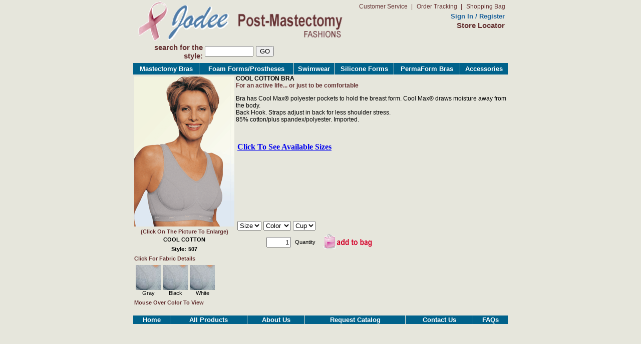

--- FILE ---
content_type: text/html;charset=ISO-8859-1
request_url: https://retail.jodee.com/itemDetails.jsp?cid=MA&style=507&stlnm=COOL%20COTTON&imgsb=ma507gry.jpg
body_size: 3628
content:

<link href="public/styles/jcp.css" rel="stylesheet" type="text/css" />
<style type="text/css">
         input{ 
         text-align:right; 
         } 
      </style> 
<script type="text/javascript" src="public/scripts/switchcol.js"></script>
<script language="javascript" type="text/javascript" src="public/scripts/itmvalidate.js"></script>
<center>

<html>
<head>
<title>Mastectomy Bras | Breast Forms | Silicone Forms | Mastectomy Swimsuits|Permaform Bras</title>
<meta name="description" content="Jodee Inc., is an industry leader for over 30 years Providing the largest selection of Post mastectomy bras.
You can always put your trust in Jodee.We have manufactured and sold over four million mastectomy bras, and know that the right bra and breast form not only restore balance and assure a comfortable fit, but also fulfill an emotional need.
We put over 35 years of experience and our superior craftsmanship to work for you.">
<meta name="keywords" content="Jodee Bras,Lumpectomy, Lumpectomy bra, Lumpectomy bras,post mastectomy bras,mastectomy bras, bras,mastectomy bra,mastectomy products, breast prosthesis,form prosthesis,
  post mastectomy breast forms,mastectomy breast forms,breast forms,
  silicone breast forms,prosthesis,foam breast forms,post mastectomy bathing suits, bathing suits,after surgery, after breast surgery,breast form covers,
  post mastectomy swimsuits, swimsuits, swimwear">
<meta http-equiv="Content-Type" content="text/html; charset=iso-8859-1">
<meta name="google-site-verification" content="f9HxkhO5qnLxKlTJE3SbFQ3MkcuiOKHTVsVhUkWUuk"/>
<SCRIPT>function click() {if (event.button==2) {alert('Ooops...\nRight click is disabled!');}}document.onmousedown=click// - -></SCRIPT> 
<link href="public/styles/jcp.css" rel="stylesheet" type="text/css" />
<script language="JavaScript">
function ValidateSearchText()
{
  var flg = isBlank(document.frmsearch.SearchString.value);
  if (flg){
  	alert("Please Enter Your Search Style In The Search Box");
  	return false;
  }
  else
  	return true;
}

function isBlank(val){
	if(val==null){return true;}
	for(var i=0;i<val.length;i++) {
		if ((val.charAt(i)!=' ')&&(val.charAt(i)!="\t")&&(val.charAt(i)!="\n")&&(val.charAt(i)!="\r")){
			return false;
		}
	}
	return true;
}
</script>
<script>
var message="";

function clickIE()
 
{if (document.all)
{(message);return false;}}
 
function clickNS(e) {
if
(document.layers||(document.getElementById&&!document.all))
{
if (e.which==2||e.which==3) {(message);return false;}}}
if (document.layers)
{document.captureEvents(Event.MOUSEDOWN);document.  onmousedown=clickNS;}
else
{document.onmouseup=clickNS;document.oncontextmenu  =clickIE;}
 
document.oncontextmenu=new Function("return false");
</script>
<SCRIPT>function click() {if (event.button==2) {alert('Ooops...\nRight click is disabled!');}}document.onmousedown=click// - ->
</script>
</head>
<BODY topmargin="0" bgcolor="#E6E6DC">
<center>
<form name="frmsearch" style="margin-bottom:0;" action="locateFrame.jsp" method="GET" OnSubmit="return ValidateSearchText()">
<TABLE WIDTH='750' border="0">
<tr>
  <td align="left" colspan="3" >
  	<table border="0" cellspacing=0 cellpadding=0>
  		<tr><td valign="top"><img src="public/images/regular/jodee_logo.gif" border=0 width="425"></td>
  	  </tr></table>
  
  <td align="left" valign="top">
  <table border="0" align="right" width="300">
  <tr><td width="34%" align="right"><a href='showCustServ.jsp' class="HeadText">Customer Service</a></td>
  <td width="1%" class="HeadText">&nbsp;|&nbsp;</td>
  	<td width="28%"  align="right"><a href='showOTrackPage.jsp' class="HeadText">Order Tracking</a></td>
	<td width="1%" class="HeadText">&nbsp;|&nbsp;</td>
	<td width="27%"  align="right"><a href='showCartPage.jsp' class="HeadText">Shopping Bag</a></td>
	</tr>
	<tr>
	<td align="right" colspan="5">
	 <table cellpadding=1 cellspacing=0 rowpadding=0 rowspacing=0 border=0>
	 <tr>
	<td align="right" colspan="3"><a href='signRegister.jsp?disp=signregister' class="Head1Text" >Sign In / Register</a></td>
	</tr>
	<tr>
	<td align="right" colspan="3"><a href='storelocatorform.jsp' class="SearchText" >Store Locator</a></td>
	</tr>
 	</table>
</td>
</tr>
</table>
 </td>
</tr>
<tr>
	 <td valign='center' hspace="2" align="left" width="33%" class="Searchtext">search for the style:</td>
 	 <td valign='center' width="20%"><INPUT TYPE="TEXT" ID="SearchString" NAME="SearchString" SIZE="10" ALIGN="left" Value=""></td>
  	 <td valign='center' align="left" width="47%"><input type="submit" value="GO" name="GO"></td>
  	 </tr><tr>
 	
	</tr>
</table>
<table height="25" border="0" width="750" cellspacing="1" cellpadding="1">
  <tr>
  	 <td class='bar' onmouseover="this.className='barMouseOver'" onmouseout="this.className='bar'"><a href='stylePage.jsp?cid=MA'class="bartext" onmouseover="this.className='barTextMouseOver'" onmouseout="this.className='barText'"><b>Mastectomy Bras </b></a></td>
     <td class='bar' onmouseover="this.className='barMouseOver'" onmouseout="this.className='bar'"><a href='stylePage.jsp?cid=FO'class="bartext" onmouseover="this.className='barTextMouseOver'" onmouseout="this.className='barText'"><b>Foam Forms/Prostheses </b></a></td>
     <td class='bar' onmouseover="this.className='barMouseOver'" onmouseout="this.className='bar'"><a href='stylePage.jsp?cid=BT'class="bartext" onmouseover="this.className='barTextMouseOver'" onmouseout="this.className='barText'"><b>Swimwear </b></a></td>
     <td class='bar' onmouseover="this.className='barMouseOver'" onmouseout="this.className='bar'"><a href='stylePage.jsp?cid=SF'class="bartext" onmouseover="this.className='barTextMouseOver'" onmouseout="this.className='barText'"><b>Silicone Forms </b></a></td>
     <td class='bar' onmouseover="this.className='barMouseOver'" onmouseout="this.className='bar'"><a href='pfstyle.jsp'class="bartext" onmouseover="this.className='barTextMouseOver'" onmouseout="this.className='barText'"><b>PermaForm Bras </b></a></td>
     <td class='bar' onmouseover="this.className='barMouseOver'" onmouseout="this.className='bar'"><a href='stylePage.jsp?cid=AC'class="bartext" onmouseover="this.className='barTextMouseOver'" onmouseout="this.className='barText'"><b>Accessories </b></a></td>
</tr>
</table>
</form>
</center>
</BODY>


<FORM METHOD="POST" name="itemform" action="Cart.jsp" onSubmit="return validate()">
  <input type="HIDDEN" name="styleimg" id="styleimg" value=ma507gry.jpg />
   <table width="750" border="0" cellspacing="0" cellpadding="0">
  <tr>
    <td align="left" valign="top">
    <table border="0">
       <tr>
		  <td valign="top"><a id='picturelink' href="#" Onclick='javascript:jumppicture()'>
		  <img name="stylepic" id="stylepic" src="public/images/medium/ma507gry.jpg" border="0"></a></td>              
		  </tr>
              <tr>
                <td class='ShowPicLink'> <div align="center">(Click On The Picture To Enlarge)</div></td>
              </tr>
              <tr>
                <td class='ShowDesc'> <div align="center" id='stylename'>COOL COTTON</div></td>
              </tr>
              <tr><td class='ShowDesc'>
              	<table border="0" align="center">
              	<tr><td class='ShowDesc' align="right">Style:</td>
              	    <td class='showDesc' align='right'><div id='stylenumber'>507</div></td>
              	</tr>
              	</table></td>
              </tr>
             
					  <tr>
				       <td valign="top" class='ShowPicLink'' height="5">Click For Fabric Details</td></tr>
				 		<tr>
				 		<td valign="top" height="50">
				 			<table border="0"><tr>
				    
			  	 		 <input type="HIDDEN" name="stypic" value=public/images/medium/clrma506gry.jpg />
			  	 		 <td class='colorText'><div align='center'><a onMouseOver="switchcolors('public/images/medium/ma507gry.jpg','ma507gry.jpg','Gray','COOL COTTON              ','507')" onClick="showLcolor('clrma506gry.jpg');">
			  	 		 <img src='public/images/medium/clrma506gry.jpg' alt=Gray border='0' width="50" height="50"></a></div>
			  	 		<div align='center'>Gray</div></td>
			  			
			  	 		 <input type="HIDDEN" name="stypic" value=public/images/medium/clrma506gry.jpg />
			  	 		 <td class='colorText'><div align='center'><a onMouseOver="switchcolors('public/images/medium/ma507gry.jpg','ma507gry.jpg','Black','COOL COTTON              ','507')" onClick="showLcolor('clrma506gry.jpg');">
			  	 		 <img src='public/images/medium/clrma506gry.jpg' alt=Black border='0' width="50" height="50"></a></div>
			  	 		<div align='center'>Black</div></td>
			  			
			  		 		 <input type="HIDDEN" name="stypic" value=public/images/medium/clrma506gry.jpg />
			  		 		 <td class="colorText"><div align='center'><a onMouseOver="switchcolors('public/images/medium/ma507gry.jpg','ma507gry.jpg','White','COOL COTTON              ','507')" onClick="showLcolor('clrma506gry.jpg');">
			  		 		 <img src='public/images/medium/clrma506gry.jpg' alt=White border='0' width="50" height="50"></a></div>
			  		 		<div align='center'>White</div></td></tr>
			  		 
		</tr>
		</table></td></tr>
		<tr><td class='ShowPicLink' valign="top" height="5">Mouse Over Color To View</td></tr>
		
           </td></tr>
          </table>
        </td>
	    <td valign="top" align="left">
    	<table width="100%" height="400" border="0" cellspacing="0" cellpadding="0">
		
		<tr><td width="90%" height="132" valign="top" class="TextDesc" align="left">
 	    <span class='smCaption'><b>COOL COTTON BRA</b><br>
<font class="subhead">For an active life&#46;&#46;&#46; or just to be comfortable</font>
<P>Bra has Cool Max&reg; polyester pockets to hold the breast form&#46; Cool Max&reg; draws moisture away from the body&#46;<br>
Back Hook&#46; Straps adjust in back for less shoulder stress&#46;<br>
85% cotton&#47;plus spandex&#47;polyester&#46; Imported&#46;</p>
<br>
</span>
 	    </td></tr>
	    
      <tr><td valign="top">
      <table border="0">
       <tr>
       	  	  	
                <td width="100%" class="AvlText"><a href='#' onClick="showSizeTable('public/ht-docs/descripts/size507.html')"><b>Click To See Available Sizes</b></a>
                
                	</td></tr>
              </table>
       
		</td></tr>
		
		
					<tr><td><table border="0">
					<tr><td><SELECT name="size" id="size">
						<option value selected>Size</option>
					
						<option value=34 >34 </option>
					
						<option value=36 >36 </option>
					
						<option value=38 >38 </option>
					
						<option value=40 >40 </option>
					
						<option value=42 >42 </option>
					
						<option value=44 >44 </option>
						
						</SELECT></td>
				
					<td><SELECT name="color" id="color"><option value selected>Color</option>
				
					<option value=BLK>Black</option>
				
					<option value=GRY>Gray</option>
				
					<option value=WHT>White</option>
					
					</SELECT></td>
				
					<td><SELECT name="cup" id="cup"><option value selected>Cup</option>
					
						<option value=A/B>A/B</option>
					
						<option value=C/D>C/D</option>
						
						</SELECT></td>
					 <INPUT TYPE="HIDDEN" name="side" id="side" value="">
			 
		<tr></tr>
		<tr><td>&nbsp;</td><td align="right"><INPUT TYPE="TEXT" name="qty" id="qty" value="1" size="4" maxlength="4"></td>
	 	<td valign="center" class="ColorText">Quantity</td><td>&nbsp;</td><td valign="top">
	 	<td valign='bottom'><input type=IMAGE src="public/images/regular/add_bag.gif" alt='add to bag' BORDER=0 title="submit cart" name="submit cart">
		<INPUT TYPE="HIDDEN" name="action" value="ADD">
		<input type="hidden" name="flname" value="itemDetails">
		<INPUT TYPE="HIDDEN" name="style" value=507>
		<INPUT TYPE="HIDDEN" name="cid" value=MA>
		<INPUT TYPE="HIDDEN" name="stlnm" value=COOL COTTON>
		<INPUT TYPE="HIDDEN" name="simg" value=ma507gry.jpg>
	</td></tr>
	</table>
	
</table>
	</td></tr></table>
	</td></tr></table>
</form>
</center>
<center>
<table border="0" width="750" cellspacing="1" cellpadding="1">
  <tr >
  <td class='bar' onmouseover="this.className='barMouseOver'" onmouseout="this.className='bar'"><a  href='main.jsp' class="bartext" onmouseover="this.className='barTextMouseOver'" onmouseout="this.className='barText'">Home</a></td>
  <td class='bar' onmouseover="this.className='barMouseOver'" onmouseout="this.className='bar'"><a href='allproducts.jsp' class="bartext" onmouseover="this.className='barTextMouseOver'" onmouseout="this.className='barText'">All Products</a></td>
  <td class='bar' onmouseover="this.className='barMouseOver'" onmouseout="this.className='bar'"><a href='showAboutus.jsp' class="bartext" onmouseover="this.className='barTextMouseOver'" onmouseout="this.className='barText'">About Us</a></td>
  <td class='bar' onmouseover="this.className='barMouseOver'" onmouseout="this.className='bar'"><a href='requestCatalog.jsp' class="bartext" onmouseover="this.className='barTextMouseOver'" onmouseout="this.className='barText'">Request Catalog </a></td>
  <td class='bar' onmouseover="this.className='barMouseOver'" onmouseout="this.className='bar'"><a href='contactform.jsp' class="bartext" onmouseover="this.className='barTextMouseOver'" onmouseout="this.className='barText'">Contact Us</a></td>
  <td class='bar' onmouseover="this.className='barMouseOver'" onmouseout="this.className='bar'"><a href='showFaq.jsp' class="bartext" onmouseover="this.className='barTextMouseOver'" onmouseout="this.className='barText'">FAQs</a></td>
</tr>
</table>
</center>



--- FILE ---
content_type: text/css
request_url: https://retail.jodee.com/public/styles/jcp.css
body_size: 1389
content:
/* CSS Document */
.fonttext{
	color:#FFFFFF;
	font-size:medium;
	font-family: Times New Roman, Times, serif;
	text-align:center;
 }
 .tdtext{
	background-color: #CC0033;
	text-align: center;		
 }
 .bartext{
	font-family:Arial,Verdana,  Helvetica, sans-serif;font-size: 13px;font-style: normal; font-weight: bold;text-decoration: none;
	color:#FFFFFF;
	vertical-align: center;
 }
 
  .barabttext{
	font-family:Arial,Verdana,  Helvetica, sans-serif;font-size: 16px;font-style: normal; font-weight: bold;text-decoration: none;
	color:#FFFFFF;
	vertical-align: center;
 }
 
 .barTextMouseOver {
    font-family: Arial,Verdana,Helvetica, sans-serif; font-size: 13px; font-style: normal; font-weight: bold;
    color: #ffffff;text-align: left; cursor: hand; text-decoration: none;
  } 
  
 .classhead{
    font-family:Arial,Verdana, Helvetica, sans-serif;font-size:17px;font-style:bold;font-weight:bold;
    color:#663333;
 }   
 .classmore{
    font-family:Arial, Verdana, Helvetica, sans-serif;font-style: bold; font-weight: bold;font-size:17px;text-decoration:none;
    color:#663333;
 }   
 .bar{
	font-family: Arial, Verdana, Helvetica, sans-serif;font-size: 15px;font-style: normal; font-weight: bold;
	vertical-align: center;
	background-color:#00628B;
	width: inherit;
	text-align: center;
}

.baracct{
	font-family: Arial,Verdana,  Helvetica, sans-serif;font-size: 15px;font-style: normal; font-weight: bold;
	vertical-align: center;
	color:#333300;
	background-color:#B7AFA3;
	width: inherit;
	text-align: left;
}
.barMouseOver{
	font-family:Arial,Verdana,  Helvetica, sans-serif;font-size: 15px;font-style: normal; font-weight: bold;
	vertical-align: center;
	background-color:#0191C8;
	width: inherit;
	text-align: center;
}
.barshop{
	font-family:  Arial, Verdana, Helvetica, sans-serif;font-size: 15px;font-style: normal; font-weight: bold;
	vertical-align: center;
	background-color:#B7AFA3;
	width: inherit;
	text-align: center;
}
.barheadpayment{
	font-family: Arial,Verdana;font-size: 16px;font-style: normal;
	vertical-align: bottom;
	background-color: #B0B0B0;
	width: inherit;
	text-align: center;
}

.barpayment{
	vertical-align: bottom;
	background-color: #DCDCDC;
	font-family: Arial,Verdana;
	font-size: 15px; font-style: normal;
	width: inherit;
}

.barordtrack{
	vertical-align: bottom;
	font-family:Arial,Verdana;
	font-size: 14px; font-style: normal;text-align: left;
	background-color: #EEEEEE;
	width: inherit;
	text-align: left;
}

.jodeelogo
{font-family:Brush Script MT;
font-size:x-large;
color:#FF0000;
font-style:italic;
}
.gallery table { float: left;
                 margin: 0 5px 20px 0; }
				 
.prdtext{color:#FF0000;
	font-family: sans-serif,Helvetica, Verdana, Arial;
font-size:12px;
font-weight:bold}

.HeadText { font-family: Arial,Verdana,  Helvetica, sans-serif; font-size: 12px; font-style: normal; font-weight:normal; color: #663333; text-align: right;text-decoration: none;}

.SearchText { font-family: Arial,Verdana,  Helvetica, sans-serif; font-size: 15px; font-style: normal; font-weight:bold; color: #663333; text-align: right;text-decoration: none;} 

.abtusText { font-family:Arial,Verdana,  Helvetica, sans-serif; font-size: 16px; font-style: normal; font-weight:bold; color: #663333; text-align: left;text-decoration: none;}

.abtus1Text { font-family:Arial,Verdana,  Helvetica, sans-serif; font-size: 12px; font-style: normal; font-weight:normal; color: #000000; text-align: left;}

.abtus2Text { font-family: Arial,  Verdana,Helvetica, sans-serif; font-size: 14px; font-style: normal; font-weight:normal; color: #663300; text-align: left;text-decoration: none;}

.Head1Text { font-family: Arial,Verdana,  Helvetica, sans-serif; font-size: 13px; font-style: normal; font-weight:bold; color: #1B619B; text-align: right;text-decoration: none;}

.ColorText { font-family:Arial, Helvetica, sans-serif; font-size: 11px; font-style: normal; font-weight:normal; color: #000000; text-align: right;text-decoration: none;} 

.MarqueeText { font-family:TimesNewRoman; font-size: 20px; font-style: italic; font-weight:bold; color: #ffffff; text-align: right;text-decoration: none;} 

.CapText { font-family: Arial, Verdana, Helvetica, sans-serif; font-size: 15px; font-style: normal; font-weight: bold; color:#663333; text-align: left;text-decoration: none} 

.AllprdText { font-family: Arial,Verdana,  Helvetica, sans-serif; font-size: 13px; font-style: normal; font-weight: bold; color:#003399; text-align: center;text-decoration: none} 

.CapTextMouseOver {font-family: Arial,Verdana, Helvetica, sans-serif; font-size: 11px; font-style: normal; font-weight: bold; color: #003399;text-align: left; cursor: hand; text-decoration: none; width: 150px; height: 20px } 

.NavText {font-family: Arial,Verdana,  Helvetica, sans-serif; font-size: 12px; font-style: normal; font-weight: bold; color: #1B619B; text-align: left; cursor: hand; width: 200px; height: 20px; text-decoration: none} 

.NavTextMouseOver {font-family:  Arial,Verdana,  Helvetica, sans-serif; font-size: 12px; font-style: normal; font-weight: bold; color: #3D6A7D;text-align: left; cursor: hand; text-decoration: none; width: 200px; height: 20px } 

.StyleText {font-family:Arial, Verdana, Helvetica, sans-serif;font-size:11px;font-style:normal;font-weight:bold; color:#1B619B;text-align:left;text-decoration:none;textTransform:capitalize;}

.IfrmSet {scrolling:auto; height:400; width:600;hspace:250}

.Bodystyle {scrollbar-hightlight-color:#e1edff;scrollbar-arrow-color:#e1edff;scrollbar-base-color:#e1edff;
      font: 80% "Trebuchet MS", verdana, helvetica, arial, sans-serif;}
	  
.ShowfText {font-family:Arial, Helvetica, sans-serif;font-size:14px; font-style:normal; font-weight:bold; color:#00628B}

.ShowPicLink {font-family:Arial, Helvetica, sans-serif;font-size:11px; font-style:normal; font-weight:bold; color:#663333}

.ShowDesc{font-family:Arial, Helvetica, sans-serif;font-size:11px; font-style:normal; font-weight:bold; color:#000000}

.TextDesc {font-family:Arial, Helvetica, sans-serif; font-size:12px; font-style:normal; font-weight:bold; color: #000099}

.subhead{font-family:Arial, Helvetica, sans-serif;font-size: 12px;font-style: normal;font-weight:bold;color:#663333}

.tbhead{font-family:Arial, Helvetica, sans-serif;font-size: 13px;font-style: normal;font-weight:bold;color:#333300;}

.SmCaption{font-family:Arial, Helvetica, sans-serif;font-size: 12px;font-style: normal;font-weight:normal;color:#000000;text-decoration:none;}

.BtCaption{font-family:Arial, Helvetica, sans-serif;font-size: 12px;font-style: normal;font-weight:normal;color:#000000}

.SizeTable{font-family:Arial, Helvetica, sans-serif;font-size:10px; font-style:normal; font-weight:bold;color:#000000}

.MsgText{font-family:Arial, Helvetica, sans-serif; font-style:normal; font-weight:bold; color:#FF66CC;text-align:center}

.shopText{font-family: Arial, Verdana, Helvetica, sans-serif; font-style:normal; font-weight:normal; color:#6699CC;font-size: 12px;text-align:center;text-decoration:none}

.tdsize{font-family:Arial, Helvetica, sans-serif;font-size:10px; font-style:normal; font-weight:bold;color:#000000;valign:top;text-align:center}

.contactText{font-family:Arial, Helvetica, sans-serif;font-size:12px; font-style:normal;font-weight:bold;color:#000000;valign:top;text-decoration:none;}

.WrongUidText{font-family:Arial, Helvetica, sans-serif;font-size:15px; font-style:normal;font-weight:bold;color:#CC0033;valign:top;text-decoration:none;}

.Welcome1Text{font-family:Arial, Helvetica, sans-serif;font-size:18px; font-style:normal;font-weight:bold;color:#663333;valign:top;text-decoration:none;}

.WelcomeText{font-family:Arial, Helvetica, sans-serif;font-size:18px; font-style:normal;font-weight:bold;color:#CC0033;valign:top;text-decoration:none;}

.invalidText{font-family:Arial, Helvetica, sans-serif;font-size:12px; font-style:normal;font-weight:bold;color:#CC0099;valign:top;text-decoration:none;}

--- FILE ---
content_type: application/javascript
request_url: https://retail.jodee.com/public/scripts/itmvalidate.js
body_size: 290
content:
function submitform(formname){
   var flg=validate()
   if (flg)
  	 document.itemform.submit();
  }
function validate(){ 
   if(document.getElementById("size").selectedIndex==0){
	alert("Please select size");
	document.itemform.size.focus();
	return false;
  }else if(document.getElementById("color").selectedIndex==0){
	alert("Please Select Color");
	document.itemform.color.focus();
	return false;
  }
   else if(document.getElementById("cup").selectedIndex==0){
	alert("Please Select Cup");
	document.itemform.cup.focus();
	return false;
  }
   else	if (document.getElementById("side").selectedIndex==0){
	alert("Please Select Side");
	document.itemform.side.focus();
	return false;
   }
	else if(document.itemform.qty.value <=0){
	alert("Please Enter Quantity");
	document.itemform.qty.focus();
	return false;
  }
   else return true;
  
}


--- FILE ---
content_type: application/javascript
request_url: https://retail.jodee.com/public/scripts/switchcol.js
body_size: 554
content:
var thisitem='';
var thisstylename='';
var thisstyle='';

 function switchcolors(ppicture,pimg,pcolor,pstylename,pstylenumber){
    document.getElementById('stylepic').src=ppicture;
   document.itemform.styleimg.value =pimg;
   document.getElementById('stylename').innerHTML=pstylename;
   document.getElementById('stylenumber').innerHTML=pstylenumber;
   thisitem=pstylenumber;
  thisstylename=pstylename;
 }
 
 function showLcolor(plcolor){
  var lcurl="showColorImage.jsp?pcolor=";
  lcurl=lcurl.concat(plcolor,'');
  window.open(lcurl,'fs','fullscreen=no,scrollbars=no,resizable=yes');
}

function showSizeTable(rurl){
  mywindow = window.open(rurl,'','width=400,height=400,fullscreen=no,reaizable=yes,scrollbars=yes,titlebar=no,toolbar=no');
   mywindow.moveTo(0,0);
 }
 function jumppicture(){
   var purl="showFullImage.jsp?styno=";
   purl=purl.concat(document.getElementById('stylenumber').innerHTML,"&stname=");
   purl=purl.concat(document.getElementById('stylename').innerHTML,"&img=");
   purl=purl.concat(document.itemform.styleimg.value,"");
   window.open(purl,'','width=580,height=680,scrollbars=yes,titlebar=no,toolbar=no')

   /* purl=purl.concat(thisitem,"&stname=");
   purl=purl.concat(thisstylename,"");
   purl=purl.concat(document.getElementById("stylenumber").innerHTML,"&stname=");
   purl=purl.concat(document.getElementById("stylename").innerHTML,"&img=");
   purl=purl.concat(document.itemform.styleimg.value,"");
   window.open(purl,'','width=800,height=600,scrollbars=yes,titlebar=no,toolbar=no')*/
 }
 
 function swapfeature(pfeaturepicture){
  if (pfeaturepicture) document.getElementById('featureimage').src=pfeaturepicture;
}
function showfeature(pfeaturepage){
  if (pfeaturepage) window.open(pfeaturepage,'fs','fullscreen=no,scrollbars=no,resizable=yes');


}